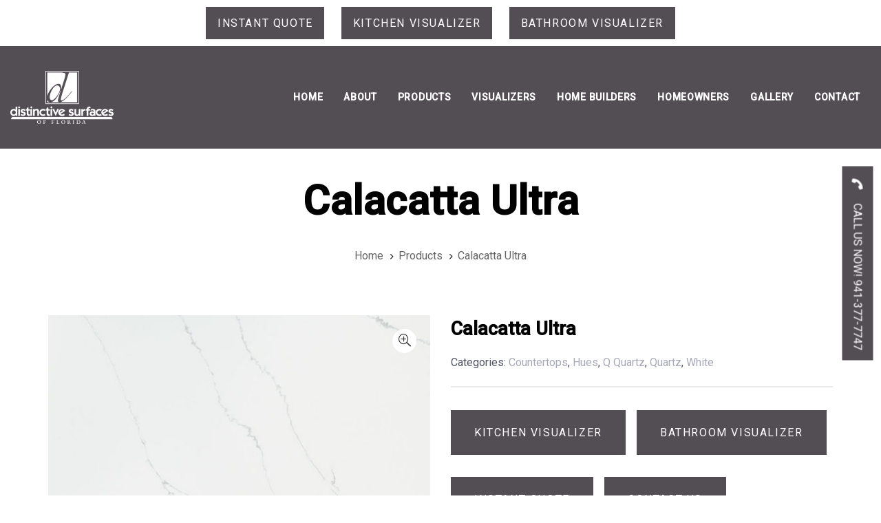

--- FILE ---
content_type: text/html; charset=UTF-8
request_url: https://dsiflorida.com/product/calacatta-ultra/
body_size: 12472
content:
<!DOCTYPE html><html lang="en-US" prefix="og: https://ogp.me/ns#"><head ><meta charset="UTF-8"><meta name="viewport" content="width=device-width, initial-scale=1.0" /><meta http-equiv="X-UA-Compatible" content="IE=edge"><link rel="profile" href="https://gmpg.org/xfn/11"><meta name="mobile-web-app-capable" content="yes"><meta name="apple-mobile-web-app-capable" content="yes"><meta name="apple-mobile-web-app-title" content="DSI Surfaces - "><link rel="pingback" href="https://dsiflorida.com/xmlrpc.php" /><title>Calacatta Ultra - DSI Surfaces</title><meta name="robots" content="index, follow, max-snippet:-1, max-video-preview:-1, max-image-preview:large"/><link rel="canonical" href="https://dsiflorida.com/product/calacatta-ultra/" /><meta property="og:locale" content="en_US" /><meta property="og:type" content="product" /><meta property="og:title" content="Calacatta Ultra - DSI Surfaces" /><meta property="og:url" content="https://dsiflorida.com/product/calacatta-ultra/" /><meta property="og:site_name" content="DSI Surfaces" /><meta property="og:updated_time" content="2021-01-06T18:03:14+00:00" /><meta property="og:image" content="https://dsiflorida.com/storage/2021/01/calacatta-ultra-quartz.jpg" /><meta property="og:image:secure_url" content="https://dsiflorida.com/storage/2021/01/calacatta-ultra-quartz.jpg" /><meta property="og:image:width" content="800" /><meta property="og:image:height" content="800" /><meta property="og:image:alt" content="Calacatta Ultra" /><meta property="og:image:type" content="image/jpeg" /><meta property="product:price:currency" content="GBP" /><meta property="product:availability" content="instock" /><meta name="twitter:card" content="summary_large_image" /><meta name="twitter:title" content="Calacatta Ultra - DSI Surfaces" /><meta name="twitter:image" content="https://dsiflorida.com/storage/2021/01/calacatta-ultra-quartz.jpg" /><meta name="twitter:label1" content="Price" /><meta name="twitter:data1" content="&pound;0.00" /><meta name="twitter:label2" content="Availability" /><meta name="twitter:data2" content="In stock" /><link rel='dns-prefetch' href='//fonts.googleapis.com' /> <script type="text/javascript">window._wpemojiSettings = {"baseUrl":"https:\/\/s.w.org\/images\/core\/emoji\/13.1.0\/72x72\/","ext":".png","svgUrl":"https:\/\/s.w.org\/images\/core\/emoji\/13.1.0\/svg\/","svgExt":".svg","source":{"concatemoji":"https:\/\/dsiflorida.com\/lib\/js\/wp-emoji-release.min.js"}};
/*! This file is auto-generated */
!function(e,a,t){var n,r,o,i=a.createElement("canvas"),p=i.getContext&&i.getContext("2d");function s(e,t){var a=String.fromCharCode;p.clearRect(0,0,i.width,i.height),p.fillText(a.apply(this,e),0,0);e=i.toDataURL();return p.clearRect(0,0,i.width,i.height),p.fillText(a.apply(this,t),0,0),e===i.toDataURL()}function c(e){var t=a.createElement("script");t.src=e,t.defer=t.type="text/javascript",a.getElementsByTagName("head")[0].appendChild(t)}for(o=Array("flag","emoji"),t.supports={everything:!0,everythingExceptFlag:!0},r=0;r<o.length;r++)t.supports[o[r]]=function(e){if(!p||!p.fillText)return!1;switch(p.textBaseline="top",p.font="600 32px Arial",e){case"flag":return s([127987,65039,8205,9895,65039],[127987,65039,8203,9895,65039])?!1:!s([55356,56826,55356,56819],[55356,56826,8203,55356,56819])&&!s([55356,57332,56128,56423,56128,56418,56128,56421,56128,56430,56128,56423,56128,56447],[55356,57332,8203,56128,56423,8203,56128,56418,8203,56128,56421,8203,56128,56430,8203,56128,56423,8203,56128,56447]);case"emoji":return!s([10084,65039,8205,55357,56613],[10084,65039,8203,55357,56613])}return!1}(o[r]),t.supports.everything=t.supports.everything&&t.supports[o[r]],"flag"!==o[r]&&(t.supports.everythingExceptFlag=t.supports.everythingExceptFlag&&t.supports[o[r]]);t.supports.everythingExceptFlag=t.supports.everythingExceptFlag&&!t.supports.flag,t.DOMReady=!1,t.readyCallback=function(){t.DOMReady=!0},t.supports.everything||(n=function(){t.readyCallback()},a.addEventListener?(a.addEventListener("DOMContentLoaded",n,!1),e.addEventListener("load",n,!1)):(e.attachEvent("onload",n),a.attachEvent("onreadystatechange",function(){"complete"===a.readyState&&t.readyCallback()})),(n=t.source||{}).concatemoji?c(n.concatemoji):n.wpemoji&&n.twemoji&&(c(n.twemoji),c(n.wpemoji)))}(window,document,window._wpemojiSettings);</script> <style type="text/css">img.wp-smiley,
img.emoji {
	display: inline !important;
	border: none !important;
	box-shadow: none !important;
	height: 1em !important;
	width: 1em !important;
	margin: 0 0.07em !important;
	vertical-align: -0.1em !important;
	background: none !important;
	padding: 0 !important;
}</style><link rel='stylesheet' id='wc-blocks-vendors-style-css'  href='https://dsiflorida.com/core/cache/autoptimize/css/autoptimize_single_e372df47bd19e1563b557d7bdb817188.css' type='text/css' media='all' /><link rel='stylesheet' id='wc-blocks-style-css'  href='https://dsiflorida.com/core/cache/autoptimize/css/autoptimize_single_b14e0a53861ed03f5d857154b373311c.css' type='text/css' media='all' /><style id='global-styles-inline-css' type='text/css'>body{--wp--preset--color--black: #000000;--wp--preset--color--cyan-bluish-gray: #abb8c3;--wp--preset--color--white: #ffffff;--wp--preset--color--pale-pink: #f78da7;--wp--preset--color--vivid-red: #cf2e2e;--wp--preset--color--luminous-vivid-orange: #ff6900;--wp--preset--color--luminous-vivid-amber: #fcb900;--wp--preset--color--light-green-cyan: #7bdcb5;--wp--preset--color--vivid-green-cyan: #00d084;--wp--preset--color--pale-cyan-blue: #8ed1fc;--wp--preset--color--vivid-cyan-blue: #0693e3;--wp--preset--color--vivid-purple: #9b51e0;--wp--preset--gradient--vivid-cyan-blue-to-vivid-purple: linear-gradient(135deg,rgba(6,147,227,1) 0%,rgb(155,81,224) 100%);--wp--preset--gradient--light-green-cyan-to-vivid-green-cyan: linear-gradient(135deg,rgb(122,220,180) 0%,rgb(0,208,130) 100%);--wp--preset--gradient--luminous-vivid-amber-to-luminous-vivid-orange: linear-gradient(135deg,rgba(252,185,0,1) 0%,rgba(255,105,0,1) 100%);--wp--preset--gradient--luminous-vivid-orange-to-vivid-red: linear-gradient(135deg,rgba(255,105,0,1) 0%,rgb(207,46,46) 100%);--wp--preset--gradient--very-light-gray-to-cyan-bluish-gray: linear-gradient(135deg,rgb(238,238,238) 0%,rgb(169,184,195) 100%);--wp--preset--gradient--cool-to-warm-spectrum: linear-gradient(135deg,rgb(74,234,220) 0%,rgb(151,120,209) 20%,rgb(207,42,186) 40%,rgb(238,44,130) 60%,rgb(251,105,98) 80%,rgb(254,248,76) 100%);--wp--preset--gradient--blush-light-purple: linear-gradient(135deg,rgb(255,206,236) 0%,rgb(152,150,240) 100%);--wp--preset--gradient--blush-bordeaux: linear-gradient(135deg,rgb(254,205,165) 0%,rgb(254,45,45) 50%,rgb(107,0,62) 100%);--wp--preset--gradient--luminous-dusk: linear-gradient(135deg,rgb(255,203,112) 0%,rgb(199,81,192) 50%,rgb(65,88,208) 100%);--wp--preset--gradient--pale-ocean: linear-gradient(135deg,rgb(255,245,203) 0%,rgb(182,227,212) 50%,rgb(51,167,181) 100%);--wp--preset--gradient--electric-grass: linear-gradient(135deg,rgb(202,248,128) 0%,rgb(113,206,126) 100%);--wp--preset--gradient--midnight: linear-gradient(135deg,rgb(2,3,129) 0%,rgb(40,116,252) 100%);--wp--preset--duotone--dark-grayscale: url('#wp-duotone-dark-grayscale');--wp--preset--duotone--grayscale: url('#wp-duotone-grayscale');--wp--preset--duotone--purple-yellow: url('#wp-duotone-purple-yellow');--wp--preset--duotone--blue-red: url('#wp-duotone-blue-red');--wp--preset--duotone--midnight: url('#wp-duotone-midnight');--wp--preset--duotone--magenta-yellow: url('#wp-duotone-magenta-yellow');--wp--preset--duotone--purple-green: url('#wp-duotone-purple-green');--wp--preset--duotone--blue-orange: url('#wp-duotone-blue-orange');--wp--preset--font-size--small: 13px;--wp--preset--font-size--medium: 20px;--wp--preset--font-size--large: 36px;--wp--preset--font-size--x-large: 42px;}.has-black-color{color: var(--wp--preset--color--black) !important;}.has-cyan-bluish-gray-color{color: var(--wp--preset--color--cyan-bluish-gray) !important;}.has-white-color{color: var(--wp--preset--color--white) !important;}.has-pale-pink-color{color: var(--wp--preset--color--pale-pink) !important;}.has-vivid-red-color{color: var(--wp--preset--color--vivid-red) !important;}.has-luminous-vivid-orange-color{color: var(--wp--preset--color--luminous-vivid-orange) !important;}.has-luminous-vivid-amber-color{color: var(--wp--preset--color--luminous-vivid-amber) !important;}.has-light-green-cyan-color{color: var(--wp--preset--color--light-green-cyan) !important;}.has-vivid-green-cyan-color{color: var(--wp--preset--color--vivid-green-cyan) !important;}.has-pale-cyan-blue-color{color: var(--wp--preset--color--pale-cyan-blue) !important;}.has-vivid-cyan-blue-color{color: var(--wp--preset--color--vivid-cyan-blue) !important;}.has-vivid-purple-color{color: var(--wp--preset--color--vivid-purple) !important;}.has-black-background-color{background-color: var(--wp--preset--color--black) !important;}.has-cyan-bluish-gray-background-color{background-color: var(--wp--preset--color--cyan-bluish-gray) !important;}.has-white-background-color{background-color: var(--wp--preset--color--white) !important;}.has-pale-pink-background-color{background-color: var(--wp--preset--color--pale-pink) !important;}.has-vivid-red-background-color{background-color: var(--wp--preset--color--vivid-red) !important;}.has-luminous-vivid-orange-background-color{background-color: var(--wp--preset--color--luminous-vivid-orange) !important;}.has-luminous-vivid-amber-background-color{background-color: var(--wp--preset--color--luminous-vivid-amber) !important;}.has-light-green-cyan-background-color{background-color: var(--wp--preset--color--light-green-cyan) !important;}.has-vivid-green-cyan-background-color{background-color: var(--wp--preset--color--vivid-green-cyan) !important;}.has-pale-cyan-blue-background-color{background-color: var(--wp--preset--color--pale-cyan-blue) !important;}.has-vivid-cyan-blue-background-color{background-color: var(--wp--preset--color--vivid-cyan-blue) !important;}.has-vivid-purple-background-color{background-color: var(--wp--preset--color--vivid-purple) !important;}.has-black-border-color{border-color: var(--wp--preset--color--black) !important;}.has-cyan-bluish-gray-border-color{border-color: var(--wp--preset--color--cyan-bluish-gray) !important;}.has-white-border-color{border-color: var(--wp--preset--color--white) !important;}.has-pale-pink-border-color{border-color: var(--wp--preset--color--pale-pink) !important;}.has-vivid-red-border-color{border-color: var(--wp--preset--color--vivid-red) !important;}.has-luminous-vivid-orange-border-color{border-color: var(--wp--preset--color--luminous-vivid-orange) !important;}.has-luminous-vivid-amber-border-color{border-color: var(--wp--preset--color--luminous-vivid-amber) !important;}.has-light-green-cyan-border-color{border-color: var(--wp--preset--color--light-green-cyan) !important;}.has-vivid-green-cyan-border-color{border-color: var(--wp--preset--color--vivid-green-cyan) !important;}.has-pale-cyan-blue-border-color{border-color: var(--wp--preset--color--pale-cyan-blue) !important;}.has-vivid-cyan-blue-border-color{border-color: var(--wp--preset--color--vivid-cyan-blue) !important;}.has-vivid-purple-border-color{border-color: var(--wp--preset--color--vivid-purple) !important;}.has-vivid-cyan-blue-to-vivid-purple-gradient-background{background: var(--wp--preset--gradient--vivid-cyan-blue-to-vivid-purple) !important;}.has-light-green-cyan-to-vivid-green-cyan-gradient-background{background: var(--wp--preset--gradient--light-green-cyan-to-vivid-green-cyan) !important;}.has-luminous-vivid-amber-to-luminous-vivid-orange-gradient-background{background: var(--wp--preset--gradient--luminous-vivid-amber-to-luminous-vivid-orange) !important;}.has-luminous-vivid-orange-to-vivid-red-gradient-background{background: var(--wp--preset--gradient--luminous-vivid-orange-to-vivid-red) !important;}.has-very-light-gray-to-cyan-bluish-gray-gradient-background{background: var(--wp--preset--gradient--very-light-gray-to-cyan-bluish-gray) !important;}.has-cool-to-warm-spectrum-gradient-background{background: var(--wp--preset--gradient--cool-to-warm-spectrum) !important;}.has-blush-light-purple-gradient-background{background: var(--wp--preset--gradient--blush-light-purple) !important;}.has-blush-bordeaux-gradient-background{background: var(--wp--preset--gradient--blush-bordeaux) !important;}.has-luminous-dusk-gradient-background{background: var(--wp--preset--gradient--luminous-dusk) !important;}.has-pale-ocean-gradient-background{background: var(--wp--preset--gradient--pale-ocean) !important;}.has-electric-grass-gradient-background{background: var(--wp--preset--gradient--electric-grass) !important;}.has-midnight-gradient-background{background: var(--wp--preset--gradient--midnight) !important;}.has-small-font-size{font-size: var(--wp--preset--font-size--small) !important;}.has-medium-font-size{font-size: var(--wp--preset--font-size--medium) !important;}.has-large-font-size{font-size: var(--wp--preset--font-size--large) !important;}.has-x-large-font-size{font-size: var(--wp--preset--font-size--x-large) !important;}</style><link rel='stylesheet' id='ssb-ui-style-css'  href='https://dsiflorida.com/core/cache/autoptimize/css/autoptimize_single_645b3df396a474711a7bd957c6087e75.css' type='text/css' media='all' /><style id='ssb-ui-style-inline-css' type='text/css'>#ssb-btn-0{background: #534e54;}
#ssb-btn-0:hover{background:rgba(83,78,84,0.9);}
#ssb-btn-0 a{color: #ffffff;}
.ssb-share-btn,.ssb-share-btn .ssb-social-popup{background:#534e54;color:#ffffff}.ssb-share-btn:hover{background:rgba(83,78,84,0.9);}.ssb-share-btn a{color:#ffffff !important;}</style><link rel='stylesheet' id='ssb-fontawesome-css'  href='https://dsiflorida.com/core/cache/autoptimize/css/autoptimize_single_9c567721901f6f2bab517e23f92267a9.css' type='text/css' media='all' /><link rel='stylesheet' id='photoswipe-css'  href='https://dsiflorida.com/core/modules/39d10ee62c/assets/css/photoswipe/photoswipe.min.css' type='text/css' media='all' /><link rel='stylesheet' id='photoswipe-default-skin-css'  href='https://dsiflorida.com/core/modules/39d10ee62c/assets/css/photoswipe/default-skin/default-skin.min.css' type='text/css' media='all' /><link rel='stylesheet' id='woocommerce-layout-css'  href='https://dsiflorida.com/core/cache/autoptimize/css/autoptimize_single_1ddf23fcfd1b2941c456ce01da8180a6.css' type='text/css' media='all' /><link rel='stylesheet' id='woocommerce-smallscreen-css'  href='https://dsiflorida.com/core/cache/autoptimize/css/autoptimize_single_456663a286a204386735fd775542a59e.css' type='text/css' media='only screen and (max-width: 768px)' /><link rel='stylesheet' id='woocommerce-general-css'  href='https://dsiflorida.com/core/cache/autoptimize/css/autoptimize_single_979b8b56e801469d95453055366ef54c.css' type='text/css' media='all' /><style id='woocommerce-inline-inline-css' type='text/css'>.woocommerce form .form-row .required { visibility: visible; }</style><link rel='stylesheet' id='fontawesome-css-6-css'  href='https://dsiflorida.com/core/modules/6e150651b4/font-awesome/css/fontawesome-all.min.css' type='text/css' media='all' /><link rel='stylesheet' id='fontawesome-css-4-css'  href='https://dsiflorida.com/core/modules/6e150651b4/font-awesome/css/v4-shims.min.css' type='text/css' media='all' /><link rel='stylesheet' id='js_composer_front-css'  href='https://dsiflorida.com/core/modules/041dc5d622/assets/css/js_composer.min.css' type='text/css' media='all' /><link rel='stylesheet' id='ave-core-css'  href='https://dsiflorida.com/core/modules/7e705f2ee5/assets/css/ave-core.min.css' type='text/css' media='all' /><link rel='stylesheet' id='liquid-icons-css'  href='https://dsiflorida.com/core/views/c8b3f5cc93/assets/vendors/liquid-icon/liquid-icon.min.css' type='text/css' media='all' /><link rel='stylesheet' id='font-awesome-css'  href='https://dsiflorida.com/core/views/c8b3f5cc93/assets/vendors/font-awesome/css/font-awesome.min.css' type='text/css' media='all' /><link rel='stylesheet' id='bootstrap-css'  href='https://dsiflorida.com/core/views/c8b3f5cc93/assets/vendors/bootstrap/css/bootstrap.min.css' type='text/css' media='all' /><link rel='stylesheet' id='jquery-ui-css'  href='https://dsiflorida.com/core/cache/autoptimize/css/autoptimize_single_6063235a1319ffb104f0828ffad0c843.css' type='text/css' media='all' /><link rel='stylesheet' id='fresco-css'  href='https://dsiflorida.com/core/cache/autoptimize/css/autoptimize_single_2a318379fcf83b5304af7dd998a6a978.css' type='text/css' media='all' /><link rel='stylesheet' id='lity-css'  href='https://dsiflorida.com/core/views/c8b3f5cc93/assets/vendors/lity/lity.min.css' type='text/css' media='all' /><link rel='stylesheet' id='liquid-base-css'  href='https://dsiflorida.com/core/cache/autoptimize/css/autoptimize_single_f5a29bfe98416d5d050588a06476e9c7.css' type='text/css' media='all' /><link rel='stylesheet' id='liquid-theme-css'  href='https://dsiflorida.com/core/cache/autoptimize/css/autoptimize_single_097d753eaaa9134c57d11761f0db3e9e.css' type='text/css' media='all' /><link rel='stylesheet' id='flickity-css'  href='https://dsiflorida.com/core/views/c8b3f5cc93/assets/vendors/flickity/flickity.min.css' type='text/css' media='all' /><link rel='stylesheet' id='theme-shop-css'  href='https://dsiflorida.com/core/views/c8b3f5cc93/assets/css/theme-shop.min.css' type='text/css' media='all' /><link rel='stylesheet' id='child-one-style-css'  href='https://dsiflorida.com/core/views/128a0aaa53/design.css' type='text/css' media='all' /><link rel='stylesheet' id='redux-google-fonts-liquid_one_opt-css'  href='https://fonts.googleapis.com/css?family=Roboto%3A400%2C500%7CPoppins%3A400' type='text/css' media='all' /><link rel='stylesheet' id='liquid-dynamic-css-css'  href='//dsiflorida.com/storage/liquid-styles/liquid-css-5385.css?timestamp=1697541389' type='text/css' media='all' /><link rel='stylesheet' id='liquid-generated-responsive-css'  href='//dsiflorida.com/storage/liquid-styles/liquid-responsive-100.css?timestamp=1697541389' type='text/css' media='all' /><link rel='stylesheet' id='dhvc-woocommerce-page-css'  href='https://dsiflorida.com/core/cache/autoptimize/css/autoptimize_single_19377fd69d1d5b3ff62d725add6148ca.css' type='text/css' media='all' /> <script type='text/javascript' src='https://dsiflorida.com/lib/js/jquery/jquery.min.js' id='jquery-core-js'></script> <script type='text/javascript' id='ssb-ui-js-js-extra'>var ssb_ui_data = {"z_index":"2"};</script> <script type='text/javascript' id='wc-add-to-cart-js-extra'>var wc_add_to_cart_params = {"ajax_url":"\/adlogin\/admin-ajax.php","wc_ajax_url":"\/?wc-ajax=%%endpoint%%","i18n_view_cart":"View cart","cart_url":"https:\/\/dsiflorida.com\/cart\/","is_cart":"","cart_redirect_after_add":"no"};</script> <script type='text/javascript' id='color-variable-js-after'>function testCSSVariables(){var e="rgb(255, 198, 0)",o=document.createElement("span");o.style.setProperty("--color",e),o.style.setProperty("background","var(--color)"),document.body.appendChild(o);var r=getComputedStyle(o).backgroundColor===e;return document.body.removeChild(o),r};</script> <link rel='shortlink' href='https://dsiflorida.com/?p=5385' /><link rel="alternate" type="application/json+oembed" href="https://dsiflorida.com/wp-json/oembed/1.0/embed?url=https%3A%2F%2Fdsiflorida.com%2Fproduct%2Fcalacatta-ultra%2F" /><link rel="alternate" type="text/xml+oembed" href="https://dsiflorida.com/wp-json/oembed/1.0/embed?url=https%3A%2F%2Fdsiflorida.com%2Fproduct%2Fcalacatta-ultra%2F&#038;format=xml" /><link rel="shortcut icon" href="https://dsiflorida.com/core/views/c8b3f5cc93/favicon.png" /> <script type="text/javascript">window.liquidParams = {mobileNavBreakpoint:1199
				}</script> <noscript><style>.woocommerce-product-gallery{ opacity: 1 !important; }</style></noscript><style type="text/css">.recentcomments a{display:inline !important;padding:0 !important;margin:0 !important;}</style><style type="text/css">.ld-shop-topbar.fullwidth{
    display:none!important;
}</style><style type="text/css">.vc_custom_1605029660499{padding-top: 2em !important;}.vc_custom_1602777775746{margin-right: .05em !important;margin-left: .05em !important;border-top-width: 1px !important;border-right-width: 1px !important;border-bottom-width: 1px !important;border-left-width: 1px !important;background-image: url(https://colonialmarble.net/wp-content/uploads/2020/09/JGPhoto-DH19-1956-1.jpg?id=21846) !important;background-position: center !important;background-repeat: no-repeat !important;background-size: cover !important;border-left-color: #000000 !important;border-left-style: solid !important;border-right-color: #000000 !important;border-right-style: solid !important;border-top-color: #000000 !important;border-top-style: solid !important;border-bottom-color: #000000 !important;border-bottom-style: solid !important;}.vc_custom_1601407908113{padding-top: 4em !important;padding-bottom: 4em !important;}</style><style type="text/css" id="wp-custom-css">/* Submit Button Gravity Forms
-----------------------------*/
body .gform_wrapper .gform_footer input[type=submit] {
color: #FFFFFF;
background: #534e54;
font-size: 19px;
letter-spacing: 1px;
text-transform: uppercase;
float: left;
height: 45px;
min-width: 150px;
border: none;
margin-bottom: 35px;
transition: 0.3s;
}

body .gform_wrapper .gform_footer input:hover[type=submit] {
background: #494949;
}

.ld-shop-topbar.fullwidth{
	display:none!important;
}

/* sticky button begins */

#ssb-container{
    transform: rotate(90deg) !important;
        top: 50%;
}
.ssb-btns-right{
    right: -107px !important;
}

#ssb-container ul li a{
    padding-left: 0px !important; 
}

#ssb-container ul li span{
    transform: rotate(90deg) !important;
}

@media only screen  and (min-width : 1824px) {
#ssb-container{
        top: 50%;
        right: -5%;
}


#ssb-container ul li a{
    padding-left: 0px !important;
    text-align: center !important;
}
#ssb-container ul li span{
    transform: rotate(90deg) !important;
}
}

@media only screen and (min-width : 768px) and (max-width : 1024px) {
#ssb-container{
        top: 50%;
        right: -16.6% !important;
}


#ssb-container ul li a{
    padding-left: 0px !important;
    text-align: center !important;
}
#ssb-container ul li span{
    transform: rotate(90deg) !important;
}
}

@media only screen and (min-width : 375px) and (max-width : 414px) {
#ssb-container{
        top: 95%;
        right: 15% !important;
        transform: rotate(0deg) !important;
}


#ssb-container ul li a{
    padding-left: 0px !important;
    
}
#ssb-container ul li span{
    transform: rotate(90deg) !important;
}
}

@media only screen and (min-width : 320px) and (max-width : 374px) {
#ssb-container{
        top: 92%;
        right: 22px !important;
        transform: rotate(0deg) !important;
}


#ssb-container ul li a{
    padding-left: 0px !important;
    text-align: center !important;
}

#ssb-container ul li span{
    transform: rotate(90deg) !important;
}</style> <script async src="https://www.googletagmanager.com/gtag/js?id=G-NFK6FE7NFP"></script> <script>window.dataLayer = window.dataLayer || [];
  function gtag(){dataLayer.push(arguments);}
  gtag('js', new Date());

  gtag('config', 'G-NFK6FE7NFP');</script> <script type="text/javascript">var gaJsHost = (("https:" == document.location.protocol) ? "https://ssl." : "http://www.");
document.write(unescape("%3Cscript src='" + gaJsHost + "google-analytics.com/ga.js' type='text/javascript'%3E%3C/script%3E"));</script> <script type="text/javascript">try {
var pageTracker = _gat._getTracker("UA-13076350-1");
pageTracker._trackPageview();
} catch(err) {}</script><noscript><style>.wpb_animate_when_almost_visible { opacity: 1; }</style></noscript><style type="text/css" data-type="vc_custom-css">.secondarybar-row>[class^=col]{
    display:block!important;
}</style><style type="text/css" data-type="vc_shortcodes-custom-css">.vc_custom_1610345366611{padding-top: 1em !important;padding-bottom: 1em !important;background-color: #534e54 !important;}</style><style type="text/css" data-type="vc_shortcodes-custom-css">.vc_custom_1575463842395{padding-top: 30px !important;padding-bottom: 10px !important;}.vc_custom_1576148902834{margin-bottom: 35px !important;}.vc_custom_1575463911848{margin-bottom: 35px !important;}.vc_custom_1575463920465{margin-bottom: 35px !important;}.vc_custom_1575530508997{margin-bottom: 35px !important;}.vc_custom_1575463722771{margin-bottom: 40px !important;}</style></head><body data-rsssl=1 class="product-template-default single single-product postid-5385 wp-embed-responsive theme-ave woocommerce woocommerce-page woocommerce-no-js blog-single-cover-bordered blog-single-post-has-thumbnail post-has-no-content site-wide-layout lazyload-enabled wpb-js-composer js-comp-ver-6.3.0 vc_responsive" dir="ltr" itemscope="itemscope" itemtype="http://schema.org/WebPage" data-mobile-nav-style="minimal" data-mobile-nav-scheme="dark" data-mobile-nav-trigger-alignment="right" data-mobile-header-scheme="custom" data-mobile-secondary-bar="true" data-mobile-logo-alignment="default"> <script type="text/javascript">(function() {
					if(!testCSSVariables()){var script=document.createElement("script"),body=document.querySelector("body");script.onreadystatechange = function () { if (this.readyState == 'complete' || this.readyState == 'loaded') { cssVars(); } };script.onload = function() { cssVars(); };script.src="assets/vendors/css-vars-ponyfill.min.js",body.insertBefore(script,body.lastChild);};
				}());</script><div><span class="screen-reader-text">Skip links</span><ul class="liquid-skip-link screen-reader-text"><li><a href="#primary" class="screen-reader-shortcut"> Skip to primary navigation</a></li><li><a href="#content" class="screen-reader-shortcut"> Skip to content</a></li></ul></div><div id="wrap"><header class="header site-header main-header " id="header" itemscope="itemscope" itemtype="http://schema.org/WPHeader"><p><div  class="secondarybar-wrap  " ><div class="container-fluid secondarybar-container"><div class="secondarybar"><div class="row secondarybar-row align-items-center"><div  class="col    text-center text-lg-center text-md-center text-sm-center text-xs-center"><div class="header-module"><style>.ld_button_69678ec26074e.btn-icon-solid .btn-icon{background:rgb(83, 78, 84);}.ld_button_69678ec26074e.btn-icon-circle.btn-icon-ripple .btn-icon:before{border-color:rgb(83, 78, 84);}.ld_button_69678ec26074e{background-color:rgb(83, 78, 84);border-color:rgb(83, 78, 84);color:rgb(255, 255, 255);}.ld_button_69678ec26074e .btn-gradient-border defs stop:first-child{stop-color:rgb(83, 78, 84);}.ld_button_69678ec26074e .btn-gradient-border defs stop:last-child{stop-color:rgb(83, 78, 84);}.ld_button_69678ec26074e.btn-bordered:hover{border-color:rgb(83, 78, 84);}</style><a href="https://distinctive_surfaces_of_florida.quotekitchenandbath.com/bathroomvisualizer#/visualizer" target="_blank" class="btn btn-solid text-uppercase btn-xsm btn-bordered border-thin ld_header_button_69678ec260387 ld_button_69678ec26074e"> <span> <span class="btn-txt">Instant Quote</span> </span> </a></div><div class="header-module"><style>.ld_button_69678ec260981.btn-icon-solid .btn-icon{background:rgb(83, 78, 84);}.ld_button_69678ec260981.btn-icon-circle.btn-icon-ripple .btn-icon:before{border-color:rgb(83, 78, 84);}.ld_button_69678ec260981{background-color:rgb(83, 78, 84);border-color:rgb(83, 78, 84);color:rgb(255, 255, 255);}.ld_button_69678ec260981 .btn-gradient-border defs stop:first-child{stop-color:rgb(83, 78, 84);}.ld_button_69678ec260981 .btn-gradient-border defs stop:last-child{stop-color:rgb(83, 78, 84);}.ld_button_69678ec260981.btn-bordered:hover{border-color:rgb(83, 78, 84);}</style><a href="https://distinctive_surfaces_of_florida.quotekitchenandbath.com/kitchen#/visualizer" target="_blank" class="btn btn-solid text-uppercase btn-xsm btn-bordered border-thin ld_header_button_69678ec2608cd ld_button_69678ec260981"> <span> <span class="btn-txt">Kitchen Visualizer</span> </span> </a></div><div class="header-module"><style>.ld_button_69678ec260b1c.btn-icon-solid .btn-icon{background:rgb(83, 78, 84);}.ld_button_69678ec260b1c.btn-icon-circle.btn-icon-ripple .btn-icon:before{border-color:rgb(83, 78, 84);}.ld_button_69678ec260b1c{background-color:rgb(83, 78, 84);border-color:rgb(83, 78, 84);color:rgb(255, 255, 255);}.ld_button_69678ec260b1c .btn-gradient-border defs stop:first-child{stop-color:rgb(83, 78, 84);}.ld_button_69678ec260b1c .btn-gradient-border defs stop:last-child{stop-color:rgb(83, 78, 84);}.ld_button_69678ec260b1c.btn-bordered:hover{border-color:rgb(83, 78, 84);}</style><a href="https://distinctive_surfaces_of_florida.quotekitchenandbath.com/bathroomvisualizer#/visualizer" target="_blank" class="btn btn-solid text-uppercase btn-xsm btn-bordered border-thin ld_header_button_69678ec260a80 ld_button_69678ec260b1c"> <span> <span class="btn-txt">Bathroom Visualizer</span> </span> </a></div></div></div></div></div></div><div  class="mainbar-wrap  vc_custom_1610345366611 " ><span class="megamenu-hover-bg"></span><div class="container-fluid mainbar-container"><div class="mainbar"><div class="row mainbar-row align-items-lg-stretch"><div  class="col vc_col-sm-4  "><style>.navbar-brand{padding-top:20px;padding-bottom:20px;}</style><div id="ld_header_image_69678ec260cb9" class="navbar-header ld_header_image_69678ec260cb9"> <a class="navbar-brand" href="https://dsiflorida.com/" rel="home"><span class="navbar-brand-inner"><img class="logo-light" src="https://dsiflorida.com/storage/2020/10/dsf_W-1.png" alt="DSI Surfaces" srcset="https://dsiflorida.com/storage/2020/10/dsf_W-1.png 2x" /> <img class="logo-sticky" src="https://dsiflorida.com/storage/2020/10/dsf_W-1.png" alt="DSI Surfaces" srcset="https://dsiflorida.com/storage/2020/10/dsf_W-1.png 2x" /> <img class="logo-default" src="https://dsiflorida.com/storage/2020/10/dsf_W-1.png" alt="DSI Surfaces" srcset="https://dsiflorida.com/storage/2020/10/dsf_W-1.png 2x" /></span></a> <button type="button" class="navbar-toggle collapsed nav-trigger style-mobile" data-toggle="collapse" data-target="#main-header-collapse" aria-expanded="false" data-changeclassnames='{ "html": "mobile-nav-activated overflow-hidden" }'> <span class="sr-only">Toggle navigation</span> <span class="bars"> <span class="bar"></span> <span class="bar"></span> <span class="bar"></span> </span> </button></div></div><div  class="col vc_col-sm-4  "></div><div  class="col vc_col-sm-4   text-right text-lg-right"><div class="collapse navbar-collapse ld_header_collapsed_69678ec261124" id="main-header-collapse"><style>.ld_header_menu_69678ec261454.main-nav > li > a{font-size:14px;line-height:15px;font-weight:700;letter-spacing:0.05em;color:rgb(255, 255, 255);text-transform:uppercase;}.ld_header_menu_69678ec261454.main-nav > li > a:hover{color:rgb(255, 255, 255);}</style><ul id="primary-nav" class="main-nav ld_header_menu_69678ec261454 main-nav-hover-underline-3 nav align-items-lg-stretch justify-content-lg-center" data-submenu-options='{"toggleType":"fade","handler":"mouse-in-out"}' ><li id="menu-item-26" class="menu-item menu-item-type-post_type menu-item-object-page menu-item-home menu-item-26"><a href="https://dsiflorida.com/"><span class="link-icon"></span><span class="link-txt"><span class="link-ext"></span><span class="txt">Home<span class="submenu-expander"> <i class="fa fa-angle-down"></i> </span></span></span></a></li><li id="menu-item-27" class="menu-item menu-item-type-post_type menu-item-object-page menu-item-27"><a href="https://dsiflorida.com/about/"><span class="link-icon"></span><span class="link-txt"><span class="link-ext"></span><span class="txt">About<span class="submenu-expander"> <i class="fa fa-angle-down"></i> </span></span></span></a></li><li id="menu-item-30" class="menu-item menu-item-type-post_type menu-item-object-page menu-item-has-children menu-item-30"><a href="https://dsiflorida.com/products/"><span class="link-icon"></span><span class="link-txt"><span class="link-ext"></span><span class="txt">Products<span class="submenu-expander"> <i class="fa fa-angle-down"></i> </span></span></span></a><ul class="nav-item-children"><li id="menu-item-2922" class="menu-item menu-item-type-taxonomy menu-item-object-product_cat menu-item-has-children menu-item-2922"><a href="https://dsiflorida.com/product-category/countertops/natural-stone/"><span class="link-icon"></span><span class="link-txt"><span class="link-ext"></span><span class="txt">Natural Stone<span class="submenu-expander"> <i class="fa fa-angle-down"></i> </span></span></span></a><ul class="nav-item-children"><li id="menu-item-2923" class="menu-item menu-item-type-taxonomy menu-item-object-product_cat menu-item-2923"><a href="https://dsiflorida.com/product-category/countertops/natural-stone/granite/"><span class="link-icon"></span><span class="link-txt"><span class="link-ext"></span><span class="txt">Granite<span class="submenu-expander"> <i class="fa fa-angle-down"></i> </span></span></span></a></li><li id="menu-item-2955" class="menu-item menu-item-type-taxonomy menu-item-object-product_cat menu-item-2955"><a href="https://dsiflorida.com/product-category/countertops/natural-stone/marble/"><span class="link-icon"></span><span class="link-txt"><span class="link-ext"></span><span class="txt">Marble<span class="submenu-expander"> <i class="fa fa-angle-down"></i> </span></span></span></a></li><li id="menu-item-2956" class="menu-item menu-item-type-taxonomy menu-item-object-product_cat menu-item-2956"><a href="https://dsiflorida.com/product-category/countertops/natural-stone/quartzite/"><span class="link-icon"></span><span class="link-txt"><span class="link-ext"></span><span class="txt">Quartzite<span class="submenu-expander"> <i class="fa fa-angle-down"></i> </span></span></span></a></li></ul></li><li id="menu-item-2924" class="menu-item menu-item-type-taxonomy menu-item-object-product_cat current-product-ancestor current-menu-parent current-product-parent menu-item-has-children menu-item-2924"><a href="https://dsiflorida.com/product-category/countertops/quartz/"><span class="link-icon"></span><span class="link-txt"><span class="link-ext"></span><span class="txt">Quartz<span class="submenu-expander"> <i class="fa fa-angle-down"></i> </span></span></span></a><ul class="nav-item-children"><li id="menu-item-4521" class="menu-item menu-item-type-taxonomy menu-item-object-product_cat menu-item-4521"><a href="https://dsiflorida.com/product-category/countertops/quartz/caesarstone/"><span class="link-icon"></span><span class="link-txt"><span class="link-ext"></span><span class="txt">Caesarstone<span class="submenu-expander"> <i class="fa fa-angle-down"></i> </span></span></span></a></li><li id="menu-item-4517" class="menu-item menu-item-type-taxonomy menu-item-object-product_cat menu-item-4517"><a href="https://dsiflorida.com/product-category/countertops/quartz/cambria/"><span class="link-icon"></span><span class="link-txt"><span class="link-ext"></span><span class="txt">Cambria<span class="submenu-expander"> <i class="fa fa-angle-down"></i> </span></span></span></a></li><li id="menu-item-4522" class="menu-item menu-item-type-taxonomy menu-item-object-product_cat menu-item-4522"><a href="https://dsiflorida.com/product-category/countertops/quartz/corian/"><span class="link-icon"></span><span class="link-txt"><span class="link-ext"></span><span class="txt">Corian<span class="submenu-expander"> <i class="fa fa-angle-down"></i> </span></span></span></a></li><li id="menu-item-4523" class="menu-item menu-item-type-taxonomy menu-item-object-product_cat menu-item-4523"><a href="https://dsiflorida.com/product-category/countertops/quartz/daltile/"><span class="link-icon"></span><span class="link-txt"><span class="link-ext"></span><span class="txt">Daltile<span class="submenu-expander"> <i class="fa fa-angle-down"></i> </span></span></span></a></li><li id="menu-item-4524" class="menu-item menu-item-type-taxonomy menu-item-object-product_cat menu-item-4524"><a href="https://dsiflorida.com/product-category/countertops/quartz/lg-viatera/"><span class="link-icon"></span><span class="link-txt"><span class="link-ext"></span><span class="txt">LG Viatera<span class="submenu-expander"> <i class="fa fa-angle-down"></i> </span></span></span></a></li><li id="menu-item-4525" class="menu-item menu-item-type-taxonomy menu-item-object-product_cat menu-item-4525"><a href="https://dsiflorida.com/product-category/countertops/quartz/pompeii-quartz/"><span class="link-icon"></span><span class="link-txt"><span class="link-ext"></span><span class="txt">Pompeii Quartz ®<span class="submenu-expander"> <i class="fa fa-angle-down"></i> </span></span></span></a></li><li id="menu-item-4526" class="menu-item menu-item-type-taxonomy menu-item-object-product_cat current-product-ancestor current-menu-parent current-product-parent menu-item-4526"><a href="https://dsiflorida.com/product-category/countertops/quartz/q-quartz/"><span class="link-icon"></span><span class="link-txt"><span class="link-ext"></span><span class="txt">Q Quartz<span class="submenu-expander"> <i class="fa fa-angle-down"></i> </span></span></span></a></li><li id="menu-item-4527" class="menu-item menu-item-type-taxonomy menu-item-object-product_cat menu-item-4527"><a href="https://dsiflorida.com/product-category/countertops/quartz/radianz/"><span class="link-icon"></span><span class="link-txt"><span class="link-ext"></span><span class="txt">Radianz<span class="submenu-expander"> <i class="fa fa-angle-down"></i> </span></span></span></a></li><li id="menu-item-4518" class="menu-item menu-item-type-taxonomy menu-item-object-product_cat menu-item-4518"><a href="https://dsiflorida.com/product-category/countertops/quartz/silestone/"><span class="link-icon"></span><span class="link-txt"><span class="link-ext"></span><span class="txt">Silestone<span class="submenu-expander"> <i class="fa fa-angle-down"></i> </span></span></span></a></li></ul></li><li id="menu-item-3899" class="menu-item menu-item-type-taxonomy menu-item-object-product_cat menu-item-has-children menu-item-3899"><a href="https://dsiflorida.com/product-category/countertops/solid-surface/"><span class="link-icon"></span><span class="link-txt"><span class="link-ext"></span><span class="txt">Solid Surface<span class="submenu-expander"> <i class="fa fa-angle-down"></i> </span></span></span></a><ul class="nav-item-children"><li id="menu-item-4519" class="menu-item menu-item-type-taxonomy menu-item-object-product_cat menu-item-4519"><a href="https://dsiflorida.com/product-category/countertops/solid-surface/corian-solid-surface/"><span class="link-icon"></span><span class="link-txt"><span class="link-ext"></span><span class="txt">Corian<span class="submenu-expander"> <i class="fa fa-angle-down"></i> </span></span></span></a></li><li id="menu-item-4520" class="menu-item menu-item-type-taxonomy menu-item-object-product_cat menu-item-4520"><a href="https://dsiflorida.com/product-category/countertops/solid-surface/hi-macs/"><span class="link-icon"></span><span class="link-txt"><span class="link-ext"></span><span class="txt">Hi-Macs<span class="submenu-expander"> <i class="fa fa-angle-down"></i> </span></span></span></a></li><li id="menu-item-4528" class="menu-item menu-item-type-taxonomy menu-item-object-product_cat menu-item-4528"><a href="https://dsiflorida.com/product-category/countertops/solid-surface/wilsonart/"><span class="link-icon"></span><span class="link-txt"><span class="link-ext"></span><span class="txt">Wilsonart<span class="submenu-expander"> <i class="fa fa-angle-down"></i> </span></span></span></a></li></ul></li><li id="menu-item-4072" class="menu-item menu-item-type-taxonomy menu-item-object-product_cat menu-item-has-children menu-item-4072"><a href="https://dsiflorida.com/product-category/countertops/ultra-compact/"><span class="link-icon"></span><span class="link-txt"><span class="link-ext"></span><span class="txt">Ultra Compact<span class="submenu-expander"> <i class="fa fa-angle-down"></i> </span></span></span></a><ul class="nav-item-children"><li id="menu-item-4529" class="menu-item menu-item-type-taxonomy menu-item-object-product_cat menu-item-4529"><a href="https://dsiflorida.com/product-category/countertops/ultra-compact/dekton/"><span class="link-icon"></span><span class="link-txt"><span class="link-ext"></span><span class="txt">Dekton<span class="submenu-expander"> <i class="fa fa-angle-down"></i> </span></span></span></a></li><li id="menu-item-4530" class="menu-item menu-item-type-taxonomy menu-item-object-product_cat menu-item-4530"><a href="https://dsiflorida.com/product-category/countertops/ultra-compact/neolith/"><span class="link-icon"></span><span class="link-txt"><span class="link-ext"></span><span class="txt">Neolith<span class="submenu-expander"> <i class="fa fa-angle-down"></i> </span></span></span></a></li></ul></li></ul></li><li id="menu-item-5612" class="menu-item menu-item-type-custom menu-item-object-custom menu-item-has-children menu-item-5612"><a href="#"><span class="link-icon"></span><span class="link-txt"><span class="link-ext"></span><span class="txt">Visualizers<span class="submenu-expander"> <i class="fa fa-angle-down"></i> </span></span></span></a><ul class="nav-item-children"><li id="menu-item-5613" class="menu-item menu-item-type-custom menu-item-object-custom menu-item-5613"><a target="_blank" rel="noopener" href="https://distinctive_surfaces_of_florida.quotekitchenandbath.com/kitchen#/visualizer"><span class="link-icon"></span><span class="link-txt"><span class="link-ext"></span><span class="txt">Kitchen Visualizer<span class="submenu-expander"> <i class="fa fa-angle-down"></i> </span></span></span></a></li><li id="menu-item-5614" class="menu-item menu-item-type-custom menu-item-object-custom menu-item-5614"><a target="_blank" rel="noopener" href="https://distinctive_surfaces_of_florida.quotekitchenandbath.com/bathroomvisualizer#/visualizer"><span class="link-icon"></span><span class="link-txt"><span class="link-ext"></span><span class="txt">Bathroom Visualizer<span class="submenu-expander"> <i class="fa fa-angle-down"></i> </span></span></span></a></li></ul></li><li id="menu-item-4514" class="menu-item menu-item-type-post_type menu-item-object-page menu-item-4514"><a href="https://dsiflorida.com/services/home-builders/"><span class="link-icon"></span><span class="link-txt"><span class="link-ext"></span><span class="txt">Home Builders<span class="submenu-expander"> <i class="fa fa-angle-down"></i> </span></span></span></a></li><li id="menu-item-4513" class="menu-item menu-item-type-post_type menu-item-object-page menu-item-4513"><a href="https://dsiflorida.com/services/homeowners/"><span class="link-icon"></span><span class="link-txt"><span class="link-ext"></span><span class="txt">Homeowners<span class="submenu-expander"> <i class="fa fa-angle-down"></i> </span></span></span></a></li><li id="menu-item-67" class="menu-item menu-item-type-post_type menu-item-object-page menu-item-67"><a href="https://dsiflorida.com/gallery/"><span class="link-icon"></span><span class="link-txt"><span class="link-ext"></span><span class="txt">Gallery<span class="submenu-expander"> <i class="fa fa-angle-down"></i> </span></span></span></a></li><li id="menu-item-28" class="menu-item menu-item-type-post_type menu-item-object-page menu-item-28"><a href="https://dsiflorida.com/contact/"><span class="link-icon"></span><span class="link-txt"><span class="link-ext"></span><span class="txt">Contact<span class="submenu-expander"> <i class="fa fa-angle-down"></i> </span></span></span></a></li></ul></div></div></div></div></div></div></p></header><div class="titlebar text-center" ><div class="titlebar-inner"><div class="container titlebar-container"><div class="row titlebar-container"><div class="titlebar-col col-md-12"><h1 data-fittext="true" data-fittext-options='{ "maxFontSize": "currentFontSize", "minFontSize": 32 }'>Calacatta Ultra</h1><nav role="navigation" aria-label="Breadcrumbs" class="breadcrumbs"><ol class="breadcrumb reset-ul inline-nav comma-sep-li"><li class="breadcrumb-item"><a href="https://dsiflorida.com" rel="home"><span>Home</span></a></li><li class="breadcrumb-item"><a href="https://dsiflorida.com/shop/"><span>Products</span></a></li><li class="breadcrumb-item active"><span>Calacatta Ultra</span></li></ol></nav></div></div></div></div></div><main class="content" id="content"><div class="container"><div class="woocommerce-notices-wrapper"></div><div class="ld-shop-topbar fullwidth"><div class="container"><div class="row"><div class="col-md-6"><nav class="woocommerce-breadcrumb mb-4 mb-md-0"><ul class="breadcrumbs reset-ul inline-nav comma-sep-li"><li><a href="https://dsiflorida.com">Home</a></li><li><a href="https://dsiflorida.com/product-category/countertops/">Countertops</a></li><li><a href="https://dsiflorida.com/product-category/countertops/hues/">Hues</a></li><li><a href="https://dsiflorida.com/product-category/countertops/hues/white/">White</a></li><li>Calacatta Ultra</li></ul></nav></div></div></div></div><div id="product-5385" class="dhvc-woocommerce-page post-5385 product type-product status-publish has-post-thumbnail product_cat-countertops product_cat-hues product_cat-q-quartz product_cat-quartz product_cat-white product_tag-q-quartz product_tag-white first instock shipping-taxable product-type-simple"><section class="vc_row wpb_row vc_row-fluid vc_custom_1605029660499 row-contains-padding-top liquid-row-shadowbox-69678ec269439"><div class="ld-container container"><div class="row ld-row"><div class="wpb_column vc_column_container vc_col-sm-6 liquid-column-69678ec26ee7a"><div class="vc_column-inner"><div class="wpb_wrapper "   ><div class="wpb_wrapper-inner"><div class="dhvc-woo-product-gallery no-thumbnails is-horizontal"><div data-zoom="yes" data-lightbox="yes" class="images dhvc-woo-product-gallery__images"><div data-thumb="https://dsiflorida.com/storage/2021/01/calacatta-ultra-quartz-100x100.jpg" data-thumb-alt="" class="woocommerce-product-gallery__image"><a href="https://dsiflorida.com/storage/2021/01/calacatta-ultra-quartz.jpg"><img width="600" height="600" src="data:image/svg+xml;charset=utf-8,&lt;svg xmlns%3D&#039;http%3A%2F%2Fwww.w3.org%2F2000%2Fsvg&#039; viewBox%3D&#039;0 0  &#039;%2F&gt;" class="wp-post-image ld-lazyload" alt="" loading="lazy" title="calacatta-ultra-quartz" data-caption="" data-src="https://dsiflorida.com/storage/2021/01/calacatta-ultra-quartz-600x600.jpg" data-large_image="https://dsiflorida.com/storage/2021/01/calacatta-ultra-quartz.jpg" data-large_image_width="800" data-large_image_height="800" srcset="" sizes="(max-width: 600px) 100vw, 600px" data-srcset="https://dsiflorida.com/storage/2021/01/calacatta-ultra-quartz-600x600.jpg 600w, https://dsiflorida.com/storage/2021/01/calacatta-ultra-quartz-300x300.jpg 300w, https://dsiflorida.com/storage/2021/01/calacatta-ultra-quartz-150x150.jpg 150w, https://dsiflorida.com/storage/2021/01/calacatta-ultra-quartz-100x100.jpg 100w, https://dsiflorida.com/storage/2021/01/calacatta-ultra-quartz.jpg 800w" data-aspect="" /></a></div></div></div></div></div></div></div><div class="wpb_column vc_column_container vc_col-sm-6 liquid-column-69678ec26f59a"><div class="vc_column-inner"><div class="wpb_wrapper "   ><div class="wpb_wrapper-inner"><h1 itemprop="name" class="product_title entry-title">Calacatta Ultra</h1><div class="description"></div><div class="product-term product-term--display-name"> <span class="product-term__label">Categories:</span> <a href="https://dsiflorida.com/product-category/countertops/"><span class="product-term__name">Countertops</span></a>, <a href="https://dsiflorida.com/product-category/countertops/hues/"><span class="product-term__name">Hues</span></a>, <a href="https://dsiflorida.com/product-category/countertops/quartz/q-quartz/"><span class="product-term__name">Q Quartz</span></a>, <a href="https://dsiflorida.com/product-category/countertops/quartz/"><span class="product-term__name">Quartz</span></a>, <a href="https://dsiflorida.com/product-category/countertops/hues/white/"><span class="product-term__name">White</span></a></div><div class="vc_empty_space"   style="height: 20px"><span class="vc_empty_space_inner"></span></div><div class="vc_separator wpb_content_element vc_separator_align_center vc_sep_width_100 vc_sep_border_width_2 vc_sep_pos_align_center vc_separator_no_text vc_sep_color_grey" ><span class="vc_sep_holder vc_sep_holder_l"><span  class="vc_sep_line"></span></span><span class="vc_sep_holder vc_sep_holder_r"><span  class="vc_sep_line"></span></span></div><div class="vc_row wpb_row vc_inner vc_row-fluid liquid-row-shadowbox-69678ec2707f8 vc_column-gap-5"><div class="wpb_column vc_column_container vc_col-sm-12 liquid-column-69678ec2746ba"><div class="vc_column-inner"><div class="wpb_wrapper "  ><div class="wpb_wrapper-inner"><a href="https://distinctive_surfaces_of_florida.quotekitchenandbath.com/kitchen#/visualizer" title="Kitchen Visualizer" target="_blank" class="btn btn-solid text-uppercase btn-bordered border-thin ld_button_69678ec274825" rel="noopener"> <span> <span class="btn-txt">Kitchen Visualizer</span> </span> </a> <a href="https://distinctive_surfaces_of_florida.quotekitchenandbath.com/bathroomvisualizer#/visualizer" title="Bathroom Visualizer" target="_blank" class="btn btn-solid text-uppercase btn-bordered border-thin ld_button_69678ec2749da" rel="noopener"> <span> <span class="btn-txt">Bathroom Visualizer</span> </span> </a></div></div></div></div></div><div class="vc_empty_space"   style="height: 32px"><span class="vc_empty_space_inner"></span></div><div class="vc_row wpb_row vc_inner vc_row-fluid liquid-row-shadowbox-69678ec274b8e vc_column-gap-5"><div class="wpb_column vc_column_container vc_col-sm-12 liquid-column-69678ec274ce5"><div class="vc_column-inner"><div class="wpb_wrapper "  ><div class="wpb_wrapper-inner"><a href="https://distinctive_surfaces_of_florida.quotekitchenandbath.com/kitchen#/materials/countertops/countertop" title="Instant Quote" target="_blank" class="btn btn-solid text-uppercase btn-bordered border-thin ld_button_69678ec274dbf" rel="noopener"> <span> <span class="btn-txt">Instant Quote</span> </span> </a> <a href="http://dsisurfaces1.wpengine.com/contact/" title="Contact" class="btn btn-solid text-uppercase btn-bordered border-thin ld_button_69678ec274eca" target="_blank" rel="noopener"> <span> <span class="btn-txt">Contact Us</span> </span> </a></div></div></div></div></div></div></div></div></div></div></div></section><section class="vc_row wpb_row vc_row-fluid liquid-row-shadowbox-69678ec275121"><div class="ld-container container"><div class="row ld-row"><div class="wpb_column vc_column_container vc_col-sm-12 liquid-column-69678ec275296"><div class="vc_column-inner"><div class="wpb_wrapper "   ><div class="wpb_wrapper-inner"><div class="vc_empty_space"   style="height: 32px"><span class="vc_empty_space_inner"></span></div><section class="related products"><h2 class="text-center">Related Products</h2><ul class="products columns-4"><li class="product type-product post-2351 status-publish first instock product_cat-caesarstone product_cat-countertops product_cat-hues product_cat-other product_cat-quartz product_tag-black product_tag-caesarstone has-post-thumbnail shipping-taxable product-type-simple"><div class="ld-sp "><figure class="ld-sp-img"> <img width="300" height="300" src="data:image/svg+xml;charset=utf-8,&lt;svg xmlns%3D&#039;http%3A%2F%2Fwww.w3.org%2F2000%2Fsvg&#039; viewBox%3D&#039;0 0  &#039;%2F&gt;" class="attachment-woocommerce_thumbnail size-woocommerce_thumbnail ld-lazyload" alt="" loading="lazy" srcset="" sizes="(max-width: 300px) 100vw, 300px" data-src="https://dsiflorida.com/storage/2020/10/f-47-jet-black-cae-1-300x300.jpg" data-srcset="https://dsiflorida.com/storage/2020/10/f-47-jet-black-cae-1-300x300.jpg 300w, https://dsiflorida.com/storage/2020/10/f-47-jet-black-cae-1-150x150.jpg 150w, https://dsiflorida.com/storage/2020/10/f-47-jet-black-cae-1-100x100.jpg 100w, https://dsiflorida.com/storage/2020/10/f-47-jet-black-cae-1-600x600.jpg 600w, https://dsiflorida.com/storage/2020/10/f-47-jet-black-cae-1.jpg 800w" data-aspect="" /><a href="https://dsiflorida.com/product/jet-black/" class="liquid-overlay-link woocommerce-LoopProduct-link woocommerce-loop-product__link"></a><a href="https://dsiflorida.com/product/jet-black/" data-quantity="1" class="ld-sp-btn ld-sp-add-to-cart button product_type_simple" data-product_id="2351" data-product_sku="" aria-label="Read more about &ldquo;Jet Black&rdquo;" rel="nofollow">Read more</a></figure><div class="ld-sp-info"><h3><a href="https://dsiflorida.com/product/jet-black/">Jet Black</a></h3></div></div></li><li class="product type-product post-2347 status-publish instock product_cat-caesarstone product_cat-countertops product_cat-hues product_cat-light-grey product_cat-quartz product_tag-caesarstone product_tag-light-grey has-post-thumbnail shipping-taxable product-type-simple"><div class="ld-sp "><figure class="ld-sp-img"> <img width="300" height="300" src="data:image/svg+xml;charset=utf-8,&lt;svg xmlns%3D&#039;http%3A%2F%2Fwww.w3.org%2F2000%2Fsvg&#039; viewBox%3D&#039;0 0  &#039;%2F&gt;" class="attachment-woocommerce_thumbnail size-woocommerce_thumbnail ld-lazyload" alt="" loading="lazy" srcset="" sizes="(max-width: 300px) 100vw, 300px" data-src="https://dsiflorida.com/storage/2020/10/c-23-georgian-bluffs-cae-1-300x300.png" data-srcset="https://dsiflorida.com/storage/2020/10/c-23-georgian-bluffs-cae-1-300x300.png 300w, https://dsiflorida.com/storage/2020/10/c-23-georgian-bluffs-cae-1-150x150.png 150w, https://dsiflorida.com/storage/2020/10/c-23-georgian-bluffs-cae-1-100x100.png 100w, https://dsiflorida.com/storage/2020/10/c-23-georgian-bluffs-cae-1-600x600.png 600w, https://dsiflorida.com/storage/2020/10/c-23-georgian-bluffs-cae-1.png 800w" data-aspect="" /><a href="https://dsiflorida.com/product/georgian-bluffs/" class="liquid-overlay-link woocommerce-LoopProduct-link woocommerce-loop-product__link"></a><a href="https://dsiflorida.com/product/georgian-bluffs/" data-quantity="1" class="ld-sp-btn ld-sp-add-to-cart button product_type_simple" data-product_id="2347" data-product_sku="" aria-label="Read more about &ldquo;Georgian Bluffs&rdquo;" rel="nofollow">Read more</a></figure><div class="ld-sp-info"><h3><a href="https://dsiflorida.com/product/georgian-bluffs/">Georgian Bluffs</a></h3></div></div></li><li class="product type-product post-2338 status-publish instock product_cat-black product_cat-caesarstone product_cat-countertops product_cat-hues product_cat-quartz product_tag-caesarstone product_tag-dark-grey has-post-thumbnail shipping-taxable product-type-simple"><div class="ld-sp "><figure class="ld-sp-img"> <img width="300" height="300" src="data:image/svg+xml;charset=utf-8,&lt;svg xmlns%3D&#039;http%3A%2F%2Fwww.w3.org%2F2000%2Fsvg&#039; viewBox%3D&#039;0 0  &#039;%2F&gt;" class="attachment-woocommerce_thumbnail size-woocommerce_thumbnail ld-lazyload" alt="" loading="lazy" srcset="" sizes="(max-width: 300px) 100vw, 300px" data-src="https://dsiflorida.com/storage/2020/10/e-44-coastal-grey-cae-1-300x300.png" data-srcset="https://dsiflorida.com/storage/2020/10/e-44-coastal-grey-cae-1-300x300.png 300w, https://dsiflorida.com/storage/2020/10/e-44-coastal-grey-cae-1-150x150.png 150w, https://dsiflorida.com/storage/2020/10/e-44-coastal-grey-cae-1-100x100.png 100w, https://dsiflorida.com/storage/2020/10/e-44-coastal-grey-cae-1-600x600.png 600w, https://dsiflorida.com/storage/2020/10/e-44-coastal-grey-cae-1.png 800w" data-aspect="" /><a href="https://dsiflorida.com/product/coastal-grey/" class="liquid-overlay-link woocommerce-LoopProduct-link woocommerce-loop-product__link"></a><a href="https://dsiflorida.com/product/coastal-grey/" data-quantity="1" class="ld-sp-btn ld-sp-add-to-cart button product_type_simple" data-product_id="2338" data-product_sku="" aria-label="Read more about &ldquo;Coastal Grey&rdquo;" rel="nofollow">Read more</a></figure><div class="ld-sp-info"><h3><a href="https://dsiflorida.com/product/coastal-grey/">Coastal Grey</a></h3></div></div></li><li class="product type-product post-2342 status-publish last instock product_cat-caesarstone product_cat-countertops product_cat-cream product_cat-hues product_cat-quartz product_tag-caesarstone product_tag-cream has-post-thumbnail shipping-taxable product-type-simple"><div class="ld-sp "><figure class="ld-sp-img"> <img width="300" height="300" src="data:image/svg+xml;charset=utf-8,&lt;svg xmlns%3D&#039;http%3A%2F%2Fwww.w3.org%2F2000%2Fsvg&#039; viewBox%3D&#039;0 0  &#039;%2F&gt;" class="attachment-woocommerce_thumbnail size-woocommerce_thumbnail ld-lazyload" alt="" loading="lazy" srcset="" sizes="(max-width: 300px) 100vw, 300px" data-src="https://dsiflorida.com/storage/2020/10/b-14.3-Dreamy-Marfil-1-1-300x300.jpg" data-srcset="https://dsiflorida.com/storage/2020/10/b-14.3-Dreamy-Marfil-1-1-300x300.jpg 300w, https://dsiflorida.com/storage/2020/10/b-14.3-Dreamy-Marfil-1-1-150x150.jpg 150w, https://dsiflorida.com/storage/2020/10/b-14.3-Dreamy-Marfil-1-1-100x100.jpg 100w, https://dsiflorida.com/storage/2020/10/b-14.3-Dreamy-Marfil-1-1-600x600.jpg 600w, https://dsiflorida.com/storage/2020/10/b-14.3-Dreamy-Marfil-1-1.jpg 800w" data-aspect="" /><a href="https://dsiflorida.com/product/dreamy-marfil-honed/" class="liquid-overlay-link woocommerce-LoopProduct-link woocommerce-loop-product__link"></a><a href="https://dsiflorida.com/product/dreamy-marfil-honed/" data-quantity="1" class="ld-sp-btn ld-sp-add-to-cart button product_type_simple" data-product_id="2342" data-product_sku="" aria-label="Read more about &ldquo;Dreamy Marfil Honed&rdquo;" rel="nofollow">Read more</a></figure><div class="ld-sp-info"><h3><a href="https://dsiflorida.com/product/dreamy-marfil-honed/">Dreamy Marfil Honed</a></h3></div></div></li></ul></section></div></div></div></div></div></div></section></div></div></main><style>.main-footer {background-color: #333333;color: #ffffff;padding-top: 40px}.main-footer a:not(.btn):hover { color: #ffffff }</style><footer class="main-footer site-footer footer" id="footer" itemscope="itemscope" itemtype="http://schema.org/WPFooter"><section class="vc_row wpb_row vc_row-fluid liquid-row-shadowbox-69678ec27d010"><div class="ld-container container"><div class="row ld-row"><div class="wpb_column vc_column_container vc_col-sm-12 vc_col-lg-3 vc_col-md-3 vc_col-xs-12 liquid-column-69678ec27d1ae"><div class="vc_column-inner"><div class="wpb_wrapper vc_custom_1576148902834"   ><div class="wpb_wrapper-inner"><div  class="wpb_single_image wpb_content_element vc_align_center  liquid_vc_single_image-69678ec27db1f"><figure class="wpb_wrapper vc_figure"><div class="vc_single_image-wrapper   vc_box_border_grey"><img width="200" height="103" src="data:image/svg+xml;charset=utf-8,&lt;svg xmlns%3D&#039;http%3A%2F%2Fwww.w3.org%2F2000%2Fsvg&#039; viewBox%3D&#039;0 0  &#039;%2F&gt;" class="vc_single_image-img attachment-full ld-lazyload" alt="" loading="lazy" data-src="https://dsiflorida.com/storage/2020/09/dsf_W.png" data-aspect="" srcset="" /></div></figure></div><div class="vc_empty_space"   style="height: 2em"><span class="vc_empty_space_inner"></span></div></div></div></div></div><div class="wpb_column vc_column_container vc_col-sm-6 vc_col-lg-2 vc_col-md-3 vc_col-xs-6 liquid-column-69678ec27dc5a"><div class="vc_column-inner"><div class="wpb_wrapper vc_custom_1575463911848"   ><div class="wpb_wrapper-inner"><style>.ld_fancy_heading_69678ec27dd99 h3{font-size:16px;color:rgb(255, 255, 255);}.ld_fancy_heading_69678ec27dd99 h3 {margin-bottom:1.75em !important;  } .ld_fancy_heading_69678ec27dd99 .lqd-highlight-inner{height:0.275em;bottom:0px;}.ld_fancy_heading_69678ec27dd99 h3 {margin-bottom:1.75em !important;  }</style><div class="ld-fancy-heading ld_fancy_heading_69678ec27dd99"><h3 class="lqd-highlight-underline lqd-highlight-grow-left" ><span class="ld-fh-txt"> Useful Links</span></h3></div><style>.ld_custom_menu_69678ec27de95 > li > a{font-size:14px;}.ld_custom_menu_69678ec27de95 > li{margin-bottom:8px;}</style><ul id="ld_custom_menu_69678ec27de95" class="lqd-custom-menu reset-ul   ld_custom_menu_69678ec27de95"><li class="menu-item menu-item-type-post_type menu-item-object-page menu-item-home menu-item-26"><a href="https://dsiflorida.com/">Home</a></li><li class="menu-item menu-item-type-post_type menu-item-object-page menu-item-27"><a href="https://dsiflorida.com/about/">About</a></li><li class="menu-item menu-item-type-post_type menu-item-object-page menu-item-has-children menu-item-30"><a href="https://dsiflorida.com/products/">Products</a></li><li class="menu-item menu-item-type-custom menu-item-object-custom menu-item-has-children menu-item-5612"><a href="#">Visualizers</a></li><li class="menu-item menu-item-type-post_type menu-item-object-page menu-item-4514"><a href="https://dsiflorida.com/services/home-builders/">Home Builders</a></li><li class="menu-item menu-item-type-post_type menu-item-object-page menu-item-4513"><a href="https://dsiflorida.com/services/homeowners/">Homeowners</a></li><li class="menu-item menu-item-type-post_type menu-item-object-page menu-item-67"><a href="https://dsiflorida.com/gallery/">Gallery</a></li><li class="menu-item menu-item-type-post_type menu-item-object-page menu-item-28"><a href="https://dsiflorida.com/contact/">Contact</a></li></ul></div></div></div></div><div class="wpb_column vc_column_container vc_col-sm-6 vc_col-lg-2 vc_col-md-3 vc_col-xs-6 liquid-column-69678ec27fed4"><div class="vc_column-inner"><div class="wpb_wrapper vc_custom_1575463920465"   ><div class="wpb_wrapper-inner"><style>.ld_fancy_heading_69678ec28002d h3{font-size:16px;color:rgb(255, 255, 255);}.ld_fancy_heading_69678ec28002d h3 {margin-bottom:1.75em !important;  } .ld_fancy_heading_69678ec28002d .lqd-highlight-inner{height:0.275em;bottom:0px;}.ld_fancy_heading_69678ec28002d h3 {margin-bottom:1.75em !important;  }</style><div class="ld-fancy-heading ld_fancy_heading_69678ec28002d"><h3 class="lqd-highlight-underline lqd-highlight-grow-left" ><span class="ld-fh-txt"> Products</span></h3></div><style>.ld_custom_menu_69678ec280128 > li > a{font-size:14px;}.ld_custom_menu_69678ec280128 > li{margin-bottom:8px;}</style><ul id="ld_custom_menu_69678ec280128" class="lqd-custom-menu reset-ul   ld_custom_menu_69678ec280128"><li id="menu-item-4669" class="menu-item menu-item-type-taxonomy menu-item-object-product_cat menu-item-4669"><a href="https://dsiflorida.com/product-category/countertops/natural-stone/">Natural Stone</a></li><li id="menu-item-4667" class="menu-item menu-item-type-taxonomy menu-item-object-product_cat current-product-ancestor current-menu-parent current-product-parent menu-item-4667"><a href="https://dsiflorida.com/product-category/countertops/quartz/">Quartz</a></li><li id="menu-item-4670" class="menu-item menu-item-type-taxonomy menu-item-object-product_cat menu-item-4670"><a href="https://dsiflorida.com/product-category/countertops/natural-stone/marble/">Marble</a></li><li id="menu-item-4671" class="menu-item menu-item-type-taxonomy menu-item-object-product_cat menu-item-4671"><a href="https://dsiflorida.com/product-category/countertops/natural-stone/quartzite/">Quartzite</a></li><li id="menu-item-4668" class="menu-item menu-item-type-taxonomy menu-item-object-product_cat menu-item-4668"><a href="https://dsiflorida.com/product-category/countertops/solid-surface/">Solid Surface</a></li></ul></div></div></div></div><div class="wpb_column vc_column_container vc_col-sm-12 vc_col-md-2 liquid-column-69678ec2810d2"><div class="vc_column-inner"><div class="wpb_wrapper "   ><div class="wpb_wrapper-inner"><style>.ld_fancy_heading_69678ec28121b h3{font-size:16px;color:rgb(255, 255, 255);}.ld_fancy_heading_69678ec28121b h3 {margin-bottom:1.75em !important;  } .ld_fancy_heading_69678ec28121b .lqd-highlight-inner{height:0.275em;bottom:0px;}.ld_fancy_heading_69678ec28121b h3 {margin-bottom:1.75em !important;  }</style><div class="ld-fancy-heading ld_fancy_heading_69678ec28121b"><h3 class="lqd-highlight-underline lqd-highlight-grow-left" ><span class="ld-fh-txt"> Showroom Hours</span></h3></div><div class="wpb_text_column wpb_content_element " ><div class="wpb_wrapper"><p>M-F 8:00AM - 4:00PM<br /> Saturday By Appointment Only</p></div></div><div class="vc_empty_space"   style="height: 2em"><span class="vc_empty_space_inner"></span></div><style>.ld_social_icons_69678ec28148a.social-icon li a:hover{color:#ffffff;}</style><ul class="social-icon social-icon-lg ld_social_icons_69678ec28148a" id=ld_social_icons_69678ec28148a><li><a href="https://www.facebook.com/DistinctiveSurfacesofFlorida/" target="_blank"><i class="fa fa-facebook"></i></a></li><li><a href="https://www.linkedin.com/in/distinctive-surfaces-of-florida-inc-a017b5123/" target="_blank"><i class="fa fa-linkedin"></i></a></li><li><a href="https://goo.gl/maps/GCrsU4cVysZVgiZk8" target="_blank"><i class="fa fa-google"></i></a></li></ul></div></div></div></div><div class="wpb_column vc_column_container vc_col-sm-12 vc_col-md-3 vc_col-xs-12 liquid-column-69678ec2815ca"><div class="vc_column-inner"><div class="wpb_wrapper vc_custom_1575530508997"   ><div class="wpb_wrapper-inner"><style>.ld_fancy_heading_69678ec2816d2 h3{font-size:16px;color:rgb(255, 255, 255);}.ld_fancy_heading_69678ec2816d2 h3 {margin-bottom:1.75em !important;  } .ld_fancy_heading_69678ec2816d2 .lqd-highlight-inner{height:0.275em;bottom:0px;}.ld_fancy_heading_69678ec2816d2 h3 {margin-bottom:1.75em !important;  }</style><div class="ld-fancy-heading ld_fancy_heading_69678ec2816d2"><h3 class="lqd-highlight-underline lqd-highlight-grow-left" ><span class="ld-fh-txt"> Contact</span></h3></div><div class="wpb_text_column wpb_content_element " ><div class="wpb_wrapper"><p><a href="mailto:info@dsiflorida.com">info@dsiflorida.com</a></p><p>8272 Vico Ct,<br /> Sarasota, FL 34240</p><p><a href="tel:9413777747">(941) 377-7747</a></p></div></div></div></div></div></div></div></div></section><section class="vc_row wpb_row vc_row-fluid vc_custom_1575463842395 row-contains-padding-top row-contains-padding-bottom liquid-row-shadowbox-69678ec2818f6 vc_row-o-content-middle vc_row-flex"><div class="ld-container container"><div class="row ld-row"><div class="wpb_column vc_column_container vc_col-sm-12 liquid-column-69678ec281a40"><div class="vc_column-inner"><div class="wpb_wrapper "   ><div class="wpb_wrapper-inner"><div class="vc_separator wpb_content_element vc_separator_align_center vc_sep_width_100 vc_sep_pos_align_center vc_separator_no_text vc_custom_1575463722771  vc_custom_1575463722771" ><span class="vc_sep_holder vc_sep_holder_l"><span  style="border-color:#363c46;" class="vc_sep_line"></span></span><span class="vc_sep_holder vc_sep_holder_r"><span  style="border-color:#363c46;" class="vc_sep_line"></span></span></div><style>.ld_fancy_heading_69678ec281c32 p{font-size:13px;color:rgba(255, 255, 255, 0.4);}.ld_fancy_heading_69678ec281c32 .lqd-highlight-inner{height:0.275em;bottom:0px;}</style><div class="ld-fancy-heading text-center ld_fancy_heading_69678ec281c32"><p class="lqd-highlight-underline lqd-highlight-grow-left" ><span class="ld-fh-txt"> Powered By <a href="https://marqetgroup.com" target="_blank" rel="noopener noreferrer">Marqet Group</a></span></p></div><div class="vc_empty_space"   style="height: 32px"><span class="vc_empty_space_inner"></span></div></div></div></div></div></div></div></section></footer></div><div id="ssb-container"
 class="ssb-btns-right"><ul class="ssb-dark-hover"><li id="ssb-btn-0"><p> <a href="tel:941-377-7747" ><span class="fas fa-phone"></span> CALL US NOW! 941-377-7747</a></p></li></ul></div> <script type="application/ld+json">{"@context":"https:\/\/schema.org\/","@type":"BreadcrumbList","itemListElement":[{"@type":"ListItem","position":1,"item":{"name":"Home","@id":"https:\/\/dsiflorida.com"}},{"@type":"ListItem","position":2,"item":{"name":"Countertops","@id":"https:\/\/dsiflorida.com\/product-category\/countertops\/"}},{"@type":"ListItem","position":3,"item":{"name":"Hues","@id":"https:\/\/dsiflorida.com\/product-category\/countertops\/hues\/"}},{"@type":"ListItem","position":4,"item":{"name":"White","@id":"https:\/\/dsiflorida.com\/product-category\/countertops\/hues\/white\/"}},{"@type":"ListItem","position":5,"item":{"name":"Calacatta Ultra","@id":"https:\/\/dsiflorida.com\/product\/calacatta-ultra\/"}}]}</script><script type="text/html" id="wpb-modifications"></script> <div class="pswp" tabindex="-1" role="dialog" aria-hidden="true"><div class="pswp__bg"></div><div class="pswp__scroll-wrap"><div class="pswp__container"><div class="pswp__item"></div><div class="pswp__item"></div><div class="pswp__item"></div></div><div class="pswp__ui pswp__ui--hidden"><div class="pswp__top-bar"><div class="pswp__counter"></div> <button class="pswp__button pswp__button--close" aria-label="Close (Esc)"></button> <button class="pswp__button pswp__button--share" aria-label="Share"></button> <button class="pswp__button pswp__button--fs" aria-label="Toggle fullscreen"></button> <button class="pswp__button pswp__button--zoom" aria-label="Zoom in/out"></button><div class="pswp__preloader"><div class="pswp__preloader__icn"><div class="pswp__preloader__cut"><div class="pswp__preloader__donut"></div></div></div></div></div><div class="pswp__share-modal pswp__share-modal--hidden pswp__single-tap"><div class="pswp__share-tooltip"></div></div> <button class="pswp__button pswp__button--arrow--left" aria-label="Previous (arrow left)"></button> <button class="pswp__button pswp__button--arrow--right" aria-label="Next (arrow right)"></button><div class="pswp__caption"><div class="pswp__caption__center"></div></div></div></div></div> <script type="text/javascript">(function () {
			var c = document.body.className;
			c = c.replace(/woocommerce-no-js/, 'woocommerce-js');
			document.body.className = c;
		})();</script> <script type='text/javascript' id='wc-single-product-js-extra'>var wc_single_product_params = {"i18n_required_rating_text":"Please select a rating","review_rating_required":"yes","flexslider":{"rtl":false,"animation":"slide","smoothHeight":true,"directionNav":false,"controlNav":"thumbnails","slideshow":false,"animationSpeed":500,"animationLoop":false,"allowOneSlide":false},"zoom_enabled":"1","zoom_options":[],"photoswipe_enabled":"1","photoswipe_options":{"shareEl":false,"closeOnScroll":false,"history":false,"hideAnimationDuration":0,"showAnimationDuration":0},"flexslider_enabled":"1"};</script> <script type='text/javascript' id='woocommerce-js-extra'>var woocommerce_params = {"ajax_url":"\/adlogin\/admin-ajax.php","wc_ajax_url":"\/?wc-ajax=%%endpoint%%"};</script> <script type='text/javascript' id='wc-cart-fragments-js-extra'>var wc_cart_fragments_params = {"ajax_url":"\/adlogin\/admin-ajax.php","wc_ajax_url":"\/?wc-ajax=%%endpoint%%","cart_hash_key":"wc_cart_hash_6751888e0f2484c513afb025e9a6881f","fragment_name":"wc_fragments_6751888e0f2484c513afb025e9a6881f","request_timeout":"5000"};</script> <script type='text/javascript' id='liquid-theme-js-extra'>var liquidTheme = {"uris":{"ajax":"\/adlogin\/admin-ajax.php"}};</script> <script type="text/javascript">//
if (window.jQuery) {  (function ($) {  "use strict";
$.disable_show_error = function (message) {  var $div = $('#disable_msg'); if (!$div.is(':visible')) { $div.html(message); $div.fadeIn('10'); setTimeout(function () {  $div.fadeOut('10');  }, 1000);  } };
$.disable_event_listener = function (element, eventNames, message) { var events = eventNames.split(' '); for (var i = 0, iLen = events.length; i < iLen; i++) { element.addEventListener(events[i], function (e) {  e.preventDefault();  if (message !== '') $.disable_show_error(message); }); } };
$.disable_return_false = function () {  return false;  };
                        $(document).on("contextmenu", function (event) { return false; }); $.disable_event_listener(document, 'contextmenu', 'Right click is disabled!');        $.disable_event_listener(document, 'cut copy paste print', 'Copy/Paste is disabled!');        })(window.jQuery); }
//</script> <style>body * :not(input):not(textarea){user-select:none !important; -webkit-touch-callout: none !important;  -webkit-user-select: none !important; -moz-user-select:none !important; -khtml-user-select:none !important; -ms-user-select: none !important;}</style><style>#disable_msg{display:none;min-width:250px;margin-left:-125px;background-color:#333;color:#fff;text-align:center;border-radius:2px;padding:16px;position:fixed;z-index:999;left:50%;bottom:30px;font-size:17px}}</style><div id="disable_msg"></div> <script defer src="https://dsiflorida.com/core/cache/autoptimize/js/autoptimize_94a0452373317bd1b4cd57a7bc351334.js"></script></body><script>'undefined'=== typeof _trfq || (window._trfq = []);'undefined'=== typeof _trfd && (window._trfd=[]),_trfd.push({'tccl.baseHost':'secureserver.net'},{'ap':'cpbh-mt'},{'server':'p3plmcpnl495955'},{'dcenter':'p3'},{'cp_id':'4772620'},{'cp_cache':''},{'cp_cl':'8'}) // Monitoring performance to make your website faster. If you want to opt-out, please contact web hosting support.</script><script src='https://img1.wsimg.com/traffic-assets/js/tccl.min.js'></script></html>